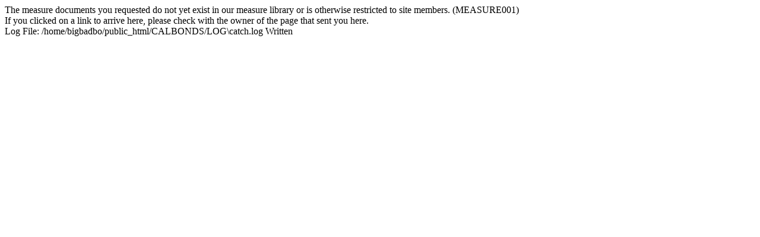

--- FILE ---
content_type: text/html;charset=UTF-8
request_url: http://www.bigbadbonds.com/CALBONDS/yes-on-measure.cfm?year=2002&election=General&county=Los_Angeles&measure=J&signin=Yes
body_size: 463
content:


</td></tr></table></div></p>
<div class="Error">

<div class="b u">The measure documents you requested do not yet exist in our measure library or is otherwise restricted to site members. (MEASURE001)</div>
If you clicked on a link to arrive here, please check with the owner of the page that sent you here. 
</div>

</body></html>

			Log File: /home/bigbadbo/public_html/CALBONDS/LOG\catch.log Written<br />
		